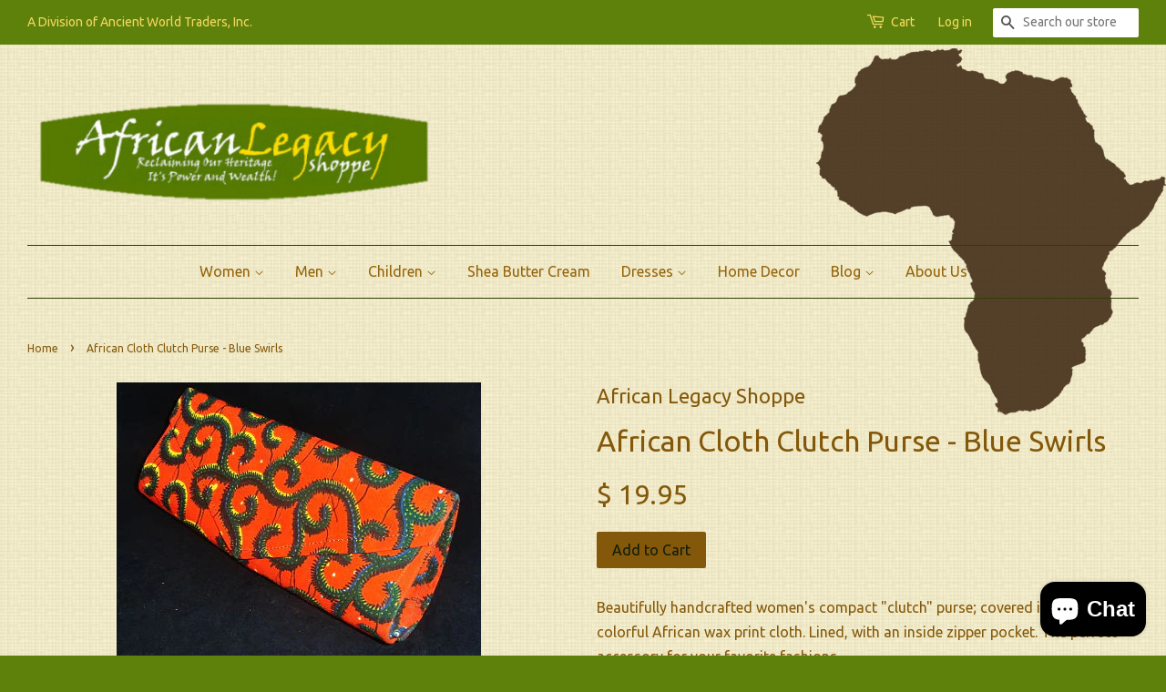

--- FILE ---
content_type: text/html; charset=utf-8
request_url: https://africanlegacyshoppe.com/products/african-clutch-purse
body_size: 16613
content:
<!doctype html>
<!--[if lt IE 7]><html class="no-js lt-ie9 lt-ie8 lt-ie7" lang="en"> <![endif]-->
<!--[if IE 7]><html class="no-js lt-ie9 lt-ie8" lang="en"> <![endif]-->
<!--[if IE 8]><html class="no-js lt-ie9" lang="en"> <![endif]-->
<!--[if IE 9 ]><html class="ie9 no-js"> <![endif]-->
<!--[if (gt IE 9)|!(IE)]><!--> <html class="no-js"> <!--<![endif]-->
<head>

  <!-- Basic page needs ================================================== -->
  <meta charset="utf-8">
  <meta http-equiv="X-UA-Compatible" content="IE=edge,chrome=1">
  <meta name="google-site-verification" content="qRc55-z5FZPThjMgjx9Z_CdvA4NuzfyC36GHeCgw7lY" />
  
  <link rel="shortcut icon" href="//africanlegacyshoppe.com/cdn/shop/t/2/assets/favicon.png?v=181409400207172977201441939364" type="image/png" />
  

  <!-- Title and description ================================================== -->
  <title>
  African Cloth Clutch Purse - Blue Swirls &ndash; African Legacy Shoppe
  </title>

  
  <meta name="description" content="Beautifully handcrafted women&#39;s compact &quot;clutch&quot; purse; covered in bright colorful African wax print cloth. Lined, with an inside zipper pocket. The perfect accessory for your favorite fashions.  Blue vines on red background; w/purple satin lining; brass magnetic clasp; inside zipper compartment; approx 10.5&quot; x 4&quot;">
  

  <!-- Product meta ================================================== -->
  

  <meta property="og:type" content="product">
  <meta property="og:title" content="African Cloth Clutch Purse - Blue Swirls">
  
  <meta property="og:image" content="http://africanlegacyshoppe.com/cdn/shop/products/CIMG2446_opt_grande.jpg?v=1445095484">
  <meta property="og:image:secure_url" content="https://africanlegacyshoppe.com/cdn/shop/products/CIMG2446_opt_grande.jpg?v=1445095484">
  
  <meta property="og:price:amount" content="19.95">
  <meta property="og:price:currency" content="USD">


  <meta property="og:description" content="Beautifully handcrafted women&#39;s compact &quot;clutch&quot; purse; covered in bright colorful African wax print cloth. Lined, with an inside zipper pocket. The perfect accessory for your favorite fashions.  Blue vines on red background; w/purple satin lining; brass magnetic clasp; inside zipper compartment; approx 10.5&quot; x 4&quot;">

  <meta property="og:url" content="https://africanlegacyshoppe.com/products/african-clutch-purse">
  <meta property="og:site_name" content="African Legacy Shoppe">

  

<meta name="twitter:card" content="summary">



  <meta name="twitter:title" content="African Cloth Clutch Purse - Blue Swirls">
  <meta name="twitter:description" content="Beautifully handcrafted women&#39;s compact &quot;clutch&quot; purse; covered in bright colorful African wax print cloth. Lined, with an inside zipper pocket. The perfect accessory for your favorite fashions. 
Blue vines on red background; w/purple satin lining; brass magnetic clasp; inside zipper compartment; approx 10.5&quot; x 4&quot;">
  <meta name="twitter:image" content="https://africanlegacyshoppe.com/cdn/shop/products/CIMG2446_opt_medium.jpg?v=1445095484">
  <meta name="twitter:image:width" content="240">
  <meta name="twitter:image:height" content="240">



  <!-- Helpers ================================================== -->
  <link rel="canonical" href="https://africanlegacyshoppe.com/products/african-clutch-purse">
  <meta name="viewport" content="width=device-width,initial-scale=1">
  <meta name="theme-color" content="#84580a">

  <!-- CSS ================================================== -->
  <link href="//africanlegacyshoppe.com/cdn/shop/t/2/assets/timber.scss.css?v=127226514140142550401703277072" rel="stylesheet" type="text/css" media="all" />
  <link href="//africanlegacyshoppe.com/cdn/shop/t/2/assets/theme.scss.css?v=73839490723322570461703277072" rel="stylesheet" type="text/css" media="all" />

  
  
  
  <link href="//fonts.googleapis.com/css?family=Ubuntu:400,700" rel="stylesheet" type="text/css" media="all" />


  



  <!-- Header hook for plugins ================================================== -->
  <script>window.performance && window.performance.mark && window.performance.mark('shopify.content_for_header.start');</script><meta name="google-site-verification" content="54PkZyBoL5NNAQRZ3V-WYKIgUHX3w1oajXawfCYkzqs">
<meta name="google-site-verification" content="dyf3n3BoYnNudjE88FW56R5JDqDdyLFTT-zMQyd_68A">
<meta name="google-site-verification" content="fj1KMQHJVVfcHbp3v-ZYEizmmMKerEN0NtIyYAt4bZk">
<meta id="shopify-digital-wallet" name="shopify-digital-wallet" content="/9626250/digital_wallets/dialog">
<meta name="shopify-checkout-api-token" content="1788de52066212aa28dc39ecb6102da3">
<meta id="in-context-paypal-metadata" data-shop-id="9626250" data-venmo-supported="false" data-environment="production" data-locale="en_US" data-paypal-v4="true" data-currency="USD">
<link rel="alternate" type="application/json+oembed" href="https://africanlegacyshoppe.com/products/african-clutch-purse.oembed">
<script async="async" src="/checkouts/internal/preloads.js?locale=en-US"></script>
<link rel="preconnect" href="https://shop.app" crossorigin="anonymous">
<script async="async" src="https://shop.app/checkouts/internal/preloads.js?locale=en-US&shop_id=9626250" crossorigin="anonymous"></script>
<script id="apple-pay-shop-capabilities" type="application/json">{"shopId":9626250,"countryCode":"US","currencyCode":"USD","merchantCapabilities":["supports3DS"],"merchantId":"gid:\/\/shopify\/Shop\/9626250","merchantName":"African Legacy Shoppe","requiredBillingContactFields":["postalAddress","email"],"requiredShippingContactFields":["postalAddress","email"],"shippingType":"shipping","supportedNetworks":["visa","masterCard","amex","discover","elo","jcb"],"total":{"type":"pending","label":"African Legacy Shoppe","amount":"1.00"},"shopifyPaymentsEnabled":true,"supportsSubscriptions":true}</script>
<script id="shopify-features" type="application/json">{"accessToken":"1788de52066212aa28dc39ecb6102da3","betas":["rich-media-storefront-analytics"],"domain":"africanlegacyshoppe.com","predictiveSearch":true,"shopId":9626250,"locale":"en"}</script>
<script>var Shopify = Shopify || {};
Shopify.shop = "african-legacy-shoppe.myshopify.com";
Shopify.locale = "en";
Shopify.currency = {"active":"USD","rate":"1.0"};
Shopify.country = "US";
Shopify.theme = {"name":"Minimal","id":59314179,"schema_name":null,"schema_version":null,"theme_store_id":380,"role":"main"};
Shopify.theme.handle = "null";
Shopify.theme.style = {"id":null,"handle":null};
Shopify.cdnHost = "africanlegacyshoppe.com/cdn";
Shopify.routes = Shopify.routes || {};
Shopify.routes.root = "/";</script>
<script type="module">!function(o){(o.Shopify=o.Shopify||{}).modules=!0}(window);</script>
<script>!function(o){function n(){var o=[];function n(){o.push(Array.prototype.slice.apply(arguments))}return n.q=o,n}var t=o.Shopify=o.Shopify||{};t.loadFeatures=n(),t.autoloadFeatures=n()}(window);</script>
<script>
  window.ShopifyPay = window.ShopifyPay || {};
  window.ShopifyPay.apiHost = "shop.app\/pay";
  window.ShopifyPay.redirectState = null;
</script>
<script id="shop-js-analytics" type="application/json">{"pageType":"product"}</script>
<script defer="defer" async type="module" src="//africanlegacyshoppe.com/cdn/shopifycloud/shop-js/modules/v2/client.init-shop-cart-sync_Bc8-qrdt.en.esm.js"></script>
<script defer="defer" async type="module" src="//africanlegacyshoppe.com/cdn/shopifycloud/shop-js/modules/v2/chunk.common_CmNk3qlo.esm.js"></script>
<script type="module">
  await import("//africanlegacyshoppe.com/cdn/shopifycloud/shop-js/modules/v2/client.init-shop-cart-sync_Bc8-qrdt.en.esm.js");
await import("//africanlegacyshoppe.com/cdn/shopifycloud/shop-js/modules/v2/chunk.common_CmNk3qlo.esm.js");

  window.Shopify.SignInWithShop?.initShopCartSync?.({"fedCMEnabled":true,"windoidEnabled":true});

</script>
<script>
  window.Shopify = window.Shopify || {};
  if (!window.Shopify.featureAssets) window.Shopify.featureAssets = {};
  window.Shopify.featureAssets['shop-js'] = {"shop-cart-sync":["modules/v2/client.shop-cart-sync_DOpY4EW0.en.esm.js","modules/v2/chunk.common_CmNk3qlo.esm.js"],"init-fed-cm":["modules/v2/client.init-fed-cm_D2vsy40D.en.esm.js","modules/v2/chunk.common_CmNk3qlo.esm.js"],"shop-button":["modules/v2/client.shop-button_CI-s0xGZ.en.esm.js","modules/v2/chunk.common_CmNk3qlo.esm.js"],"shop-toast-manager":["modules/v2/client.shop-toast-manager_Cx0C6may.en.esm.js","modules/v2/chunk.common_CmNk3qlo.esm.js"],"init-windoid":["modules/v2/client.init-windoid_CXNAd0Cm.en.esm.js","modules/v2/chunk.common_CmNk3qlo.esm.js"],"init-shop-email-lookup-coordinator":["modules/v2/client.init-shop-email-lookup-coordinator_B9mmbKi4.en.esm.js","modules/v2/chunk.common_CmNk3qlo.esm.js"],"shop-cash-offers":["modules/v2/client.shop-cash-offers_CL9Nay2h.en.esm.js","modules/v2/chunk.common_CmNk3qlo.esm.js","modules/v2/chunk.modal_CvhjeixQ.esm.js"],"avatar":["modules/v2/client.avatar_BTnouDA3.en.esm.js"],"init-shop-cart-sync":["modules/v2/client.init-shop-cart-sync_Bc8-qrdt.en.esm.js","modules/v2/chunk.common_CmNk3qlo.esm.js"],"init-customer-accounts-sign-up":["modules/v2/client.init-customer-accounts-sign-up_C7zhr03q.en.esm.js","modules/v2/client.shop-login-button_BbMx65lK.en.esm.js","modules/v2/chunk.common_CmNk3qlo.esm.js","modules/v2/chunk.modal_CvhjeixQ.esm.js"],"pay-button":["modules/v2/client.pay-button_Bhm3077V.en.esm.js","modules/v2/chunk.common_CmNk3qlo.esm.js"],"init-shop-for-new-customer-accounts":["modules/v2/client.init-shop-for-new-customer-accounts_rLbLSDTe.en.esm.js","modules/v2/client.shop-login-button_BbMx65lK.en.esm.js","modules/v2/chunk.common_CmNk3qlo.esm.js","modules/v2/chunk.modal_CvhjeixQ.esm.js"],"init-customer-accounts":["modules/v2/client.init-customer-accounts_DkVf8Jdu.en.esm.js","modules/v2/client.shop-login-button_BbMx65lK.en.esm.js","modules/v2/chunk.common_CmNk3qlo.esm.js","modules/v2/chunk.modal_CvhjeixQ.esm.js"],"shop-login-button":["modules/v2/client.shop-login-button_BbMx65lK.en.esm.js","modules/v2/chunk.common_CmNk3qlo.esm.js","modules/v2/chunk.modal_CvhjeixQ.esm.js"],"shop-follow-button":["modules/v2/client.shop-follow-button_B-omSWeu.en.esm.js","modules/v2/chunk.common_CmNk3qlo.esm.js","modules/v2/chunk.modal_CvhjeixQ.esm.js"],"lead-capture":["modules/v2/client.lead-capture_DZQFWrYz.en.esm.js","modules/v2/chunk.common_CmNk3qlo.esm.js","modules/v2/chunk.modal_CvhjeixQ.esm.js"],"checkout-modal":["modules/v2/client.checkout-modal_Fp9GouFF.en.esm.js","modules/v2/chunk.common_CmNk3qlo.esm.js","modules/v2/chunk.modal_CvhjeixQ.esm.js"],"shop-login":["modules/v2/client.shop-login_B9KWmZaW.en.esm.js","modules/v2/chunk.common_CmNk3qlo.esm.js","modules/v2/chunk.modal_CvhjeixQ.esm.js"],"payment-terms":["modules/v2/client.payment-terms_Bl_bs7GP.en.esm.js","modules/v2/chunk.common_CmNk3qlo.esm.js","modules/v2/chunk.modal_CvhjeixQ.esm.js"]};
</script>
<script>(function() {
  var isLoaded = false;
  function asyncLoad() {
    if (isLoaded) return;
    isLoaded = true;
    var urls = ["https:\/\/chimpstatic.com\/mcjs-connected\/js\/users\/d941dacd7981789a34c302877\/e2d600f6c767ea2deab65ff3e.js?shop=african-legacy-shoppe.myshopify.com","https:\/\/d2z0bn1jv8xwtk.cloudfront.net\/async\/preload\/839215ea67e6df3196441bf821d2f754.js?shop=african-legacy-shoppe.myshopify.com","https:\/\/chimpstatic.com\/mcjs-connected\/js\/users\/d941dacd7981789a34c302877\/7f74825b7e0b88402bc9b4c86.js?shop=african-legacy-shoppe.myshopify.com"];
    for (var i = 0; i < urls.length; i++) {
      var s = document.createElement('script');
      s.type = 'text/javascript';
      s.async = true;
      s.src = urls[i];
      var x = document.getElementsByTagName('script')[0];
      x.parentNode.insertBefore(s, x);
    }
  };
  if(window.attachEvent) {
    window.attachEvent('onload', asyncLoad);
  } else {
    window.addEventListener('load', asyncLoad, false);
  }
})();</script>
<script id="__st">var __st={"a":9626250,"offset":-18000,"reqid":"053e60c1-d32f-44b8-a21f-f358fb5d4ca1-1762386572","pageurl":"africanlegacyshoppe.com\/products\/african-clutch-purse","u":"408248e8a124","p":"product","rtyp":"product","rid":2550375555};</script>
<script>window.ShopifyPaypalV4VisibilityTracking = true;</script>
<script id="captcha-bootstrap">!function(){'use strict';const t='contact',e='account',n='new_comment',o=[[t,t],['blogs',n],['comments',n],[t,'customer']],c=[[e,'customer_login'],[e,'guest_login'],[e,'recover_customer_password'],[e,'create_customer']],r=t=>t.map((([t,e])=>`form[action*='/${t}']:not([data-nocaptcha='true']) input[name='form_type'][value='${e}']`)).join(','),a=t=>()=>t?[...document.querySelectorAll(t)].map((t=>t.form)):[];function s(){const t=[...o],e=r(t);return a(e)}const i='password',u='form_key',d=['recaptcha-v3-token','g-recaptcha-response','h-captcha-response',i],f=()=>{try{return window.sessionStorage}catch{return}},m='__shopify_v',_=t=>t.elements[u];function p(t,e,n=!1){try{const o=window.sessionStorage,c=JSON.parse(o.getItem(e)),{data:r}=function(t){const{data:e,action:n}=t;return t[m]||n?{data:e,action:n}:{data:t,action:n}}(c);for(const[e,n]of Object.entries(r))t.elements[e]&&(t.elements[e].value=n);n&&o.removeItem(e)}catch(o){console.error('form repopulation failed',{error:o})}}const l='form_type',E='cptcha';function T(t){t.dataset[E]=!0}const w=window,h=w.document,L='Shopify',v='ce_forms',y='captcha';let A=!1;((t,e)=>{const n=(g='f06e6c50-85a8-45c8-87d0-21a2b65856fe',I='https://cdn.shopify.com/shopifycloud/storefront-forms-hcaptcha/ce_storefront_forms_captcha_hcaptcha.v1.5.2.iife.js',D={infoText:'Protected by hCaptcha',privacyText:'Privacy',termsText:'Terms'},(t,e,n)=>{const o=w[L][v],c=o.bindForm;if(c)return c(t,g,e,D).then(n);var r;o.q.push([[t,g,e,D],n]),r=I,A||(h.body.append(Object.assign(h.createElement('script'),{id:'captcha-provider',async:!0,src:r})),A=!0)});var g,I,D;w[L]=w[L]||{},w[L][v]=w[L][v]||{},w[L][v].q=[],w[L][y]=w[L][y]||{},w[L][y].protect=function(t,e){n(t,void 0,e),T(t)},Object.freeze(w[L][y]),function(t,e,n,w,h,L){const[v,y,A,g]=function(t,e,n){const i=e?o:[],u=t?c:[],d=[...i,...u],f=r(d),m=r(i),_=r(d.filter((([t,e])=>n.includes(e))));return[a(f),a(m),a(_),s()]}(w,h,L),I=t=>{const e=t.target;return e instanceof HTMLFormElement?e:e&&e.form},D=t=>v().includes(t);t.addEventListener('submit',(t=>{const e=I(t);if(!e)return;const n=D(e)&&!e.dataset.hcaptchaBound&&!e.dataset.recaptchaBound,o=_(e),c=g().includes(e)&&(!o||!o.value);(n||c)&&t.preventDefault(),c&&!n&&(function(t){try{if(!f())return;!function(t){const e=f();if(!e)return;const n=_(t);if(!n)return;const o=n.value;o&&e.removeItem(o)}(t);const e=Array.from(Array(32),(()=>Math.random().toString(36)[2])).join('');!function(t,e){_(t)||t.append(Object.assign(document.createElement('input'),{type:'hidden',name:u})),t.elements[u].value=e}(t,e),function(t,e){const n=f();if(!n)return;const o=[...t.querySelectorAll(`input[type='${i}']`)].map((({name:t})=>t)),c=[...d,...o],r={};for(const[a,s]of new FormData(t).entries())c.includes(a)||(r[a]=s);n.setItem(e,JSON.stringify({[m]:1,action:t.action,data:r}))}(t,e)}catch(e){console.error('failed to persist form',e)}}(e),e.submit())}));const S=(t,e)=>{t&&!t.dataset[E]&&(n(t,e.some((e=>e===t))),T(t))};for(const o of['focusin','change'])t.addEventListener(o,(t=>{const e=I(t);D(e)&&S(e,y())}));const B=e.get('form_key'),M=e.get(l),P=B&&M;t.addEventListener('DOMContentLoaded',(()=>{const t=y();if(P)for(const e of t)e.elements[l].value===M&&p(e,B);[...new Set([...A(),...v().filter((t=>'true'===t.dataset.shopifyCaptcha))])].forEach((e=>S(e,t)))}))}(h,new URLSearchParams(w.location.search),n,t,e,['guest_login'])})(!0,!0)}();</script>
<script integrity="sha256-52AcMU7V7pcBOXWImdc/TAGTFKeNjmkeM1Pvks/DTgc=" data-source-attribution="shopify.loadfeatures" defer="defer" src="//africanlegacyshoppe.com/cdn/shopifycloud/storefront/assets/storefront/load_feature-81c60534.js" crossorigin="anonymous"></script>
<script crossorigin="anonymous" defer="defer" src="//africanlegacyshoppe.com/cdn/shopifycloud/storefront/assets/shopify_pay/storefront-65b4c6d7.js?v=20250812"></script>
<script data-source-attribution="shopify.dynamic_checkout.dynamic.init">var Shopify=Shopify||{};Shopify.PaymentButton=Shopify.PaymentButton||{isStorefrontPortableWallets:!0,init:function(){window.Shopify.PaymentButton.init=function(){};var t=document.createElement("script");t.src="https://africanlegacyshoppe.com/cdn/shopifycloud/portable-wallets/latest/portable-wallets.en.js",t.type="module",document.head.appendChild(t)}};
</script>
<script data-source-attribution="shopify.dynamic_checkout.buyer_consent">
  function portableWalletsHideBuyerConsent(e){var t=document.getElementById("shopify-buyer-consent"),n=document.getElementById("shopify-subscription-policy-button");t&&n&&(t.classList.add("hidden"),t.setAttribute("aria-hidden","true"),n.removeEventListener("click",e))}function portableWalletsShowBuyerConsent(e){var t=document.getElementById("shopify-buyer-consent"),n=document.getElementById("shopify-subscription-policy-button");t&&n&&(t.classList.remove("hidden"),t.removeAttribute("aria-hidden"),n.addEventListener("click",e))}window.Shopify?.PaymentButton&&(window.Shopify.PaymentButton.hideBuyerConsent=portableWalletsHideBuyerConsent,window.Shopify.PaymentButton.showBuyerConsent=portableWalletsShowBuyerConsent);
</script>
<script data-source-attribution="shopify.dynamic_checkout.cart.bootstrap">document.addEventListener("DOMContentLoaded",(function(){function t(){return document.querySelector("shopify-accelerated-checkout-cart, shopify-accelerated-checkout")}if(t())Shopify.PaymentButton.init();else{new MutationObserver((function(e,n){t()&&(Shopify.PaymentButton.init(),n.disconnect())})).observe(document.body,{childList:!0,subtree:!0})}}));
</script>
<link id="shopify-accelerated-checkout-styles" rel="stylesheet" media="screen" href="https://africanlegacyshoppe.com/cdn/shopifycloud/portable-wallets/latest/accelerated-checkout-backwards-compat.css" crossorigin="anonymous">
<style id="shopify-accelerated-checkout-cart">
        #shopify-buyer-consent {
  margin-top: 1em;
  display: inline-block;
  width: 100%;
}

#shopify-buyer-consent.hidden {
  display: none;
}

#shopify-subscription-policy-button {
  background: none;
  border: none;
  padding: 0;
  text-decoration: underline;
  font-size: inherit;
  cursor: pointer;
}

#shopify-subscription-policy-button::before {
  box-shadow: none;
}

      </style>

<script>window.performance && window.performance.mark && window.performance.mark('shopify.content_for_header.end');</script>

  

<!--[if lt IE 9]>
<script src="//cdnjs.cloudflare.com/ajax/libs/html5shiv/3.7.2/html5shiv.min.js" type="text/javascript"></script>
<script src="//africanlegacyshoppe.com/cdn/shop/t/2/assets/respond.min.js?v=52248677837542619231441020243" type="text/javascript"></script>
<link href="//africanlegacyshoppe.com/cdn/shop/t/2/assets/respond-proxy.html" id="respond-proxy" rel="respond-proxy" />
<link href="//africanlegacyshoppe.com/search?q=da318552ad74227f9123c64d95c88a39" id="respond-redirect" rel="respond-redirect" />
<script src="//africanlegacyshoppe.com/search?q=da318552ad74227f9123c64d95c88a39" type="text/javascript"></script>
<![endif]-->



  <script src="//ajax.googleapis.com/ajax/libs/jquery/1.11.0/jquery.min.js" type="text/javascript"></script>
  <script src="//africanlegacyshoppe.com/cdn/shop/t/2/assets/modernizr.min.js?v=26620055551102246001441020242" type="text/javascript"></script>

  
  
     <meta name="google-site-verification" content="54PkZyBoL5NNAQRZ3V-WYKIgUHX3w1oajXawfCYkzqs" /> 
     <meta name="facebook-domain-verification" content="cnbsauzg5nfdxm1egofpdh5neq6nxf" /> 
<!-- BEGIN app block: shopify://apps/1click-popups/blocks/main/233742b9-16cb-4f75-9de7-3fe92c29fdff --><script>
  var OneClickPopup = OneClickPopup || {}
  
</script>
<script src="https://cdn.shopify.com/extensions/0199a3d0-26f5-7536-a1c9-c4fbbf9621e4/popup-app-40/assets/main.js" async></script>


<!-- END app block --><script src="https://cdn.shopify.com/extensions/7bc9bb47-adfa-4267-963e-cadee5096caf/inbox-1252/assets/inbox-chat-loader.js" type="text/javascript" defer="defer"></script>
<link href="https://monorail-edge.shopifysvc.com" rel="dns-prefetch">
<script>(function(){if ("sendBeacon" in navigator && "performance" in window) {try {var session_token_from_headers = performance.getEntriesByType('navigation')[0].serverTiming.find(x => x.name == '_s').description;} catch {var session_token_from_headers = undefined;}var session_cookie_matches = document.cookie.match(/_shopify_s=([^;]*)/);var session_token_from_cookie = session_cookie_matches && session_cookie_matches.length === 2 ? session_cookie_matches[1] : "";var session_token = session_token_from_headers || session_token_from_cookie || "";function handle_abandonment_event(e) {var entries = performance.getEntries().filter(function(entry) {return /monorail-edge.shopifysvc.com/.test(entry.name);});if (!window.abandonment_tracked && entries.length === 0) {window.abandonment_tracked = true;var currentMs = Date.now();var navigation_start = performance.timing.navigationStart;var payload = {shop_id: 9626250,url: window.location.href,navigation_start,duration: currentMs - navigation_start,session_token,page_type: "product"};window.navigator.sendBeacon("https://monorail-edge.shopifysvc.com/v1/produce", JSON.stringify({schema_id: "online_store_buyer_site_abandonment/1.1",payload: payload,metadata: {event_created_at_ms: currentMs,event_sent_at_ms: currentMs}}));}}window.addEventListener('pagehide', handle_abandonment_event);}}());</script>
<script id="web-pixels-manager-setup">(function e(e,d,r,n,o){if(void 0===o&&(o={}),!Boolean(null===(a=null===(i=window.Shopify)||void 0===i?void 0:i.analytics)||void 0===a?void 0:a.replayQueue)){var i,a;window.Shopify=window.Shopify||{};var t=window.Shopify;t.analytics=t.analytics||{};var s=t.analytics;s.replayQueue=[],s.publish=function(e,d,r){return s.replayQueue.push([e,d,r]),!0};try{self.performance.mark("wpm:start")}catch(e){}var l=function(){var e={modern:/Edge?\/(1{2}[4-9]|1[2-9]\d|[2-9]\d{2}|\d{4,})\.\d+(\.\d+|)|Firefox\/(1{2}[4-9]|1[2-9]\d|[2-9]\d{2}|\d{4,})\.\d+(\.\d+|)|Chrom(ium|e)\/(9{2}|\d{3,})\.\d+(\.\d+|)|(Maci|X1{2}).+ Version\/(15\.\d+|(1[6-9]|[2-9]\d|\d{3,})\.\d+)([,.]\d+|)( \(\w+\)|)( Mobile\/\w+|) Safari\/|Chrome.+OPR\/(9{2}|\d{3,})\.\d+\.\d+|(CPU[ +]OS|iPhone[ +]OS|CPU[ +]iPhone|CPU IPhone OS|CPU iPad OS)[ +]+(15[._]\d+|(1[6-9]|[2-9]\d|\d{3,})[._]\d+)([._]\d+|)|Android:?[ /-](13[3-9]|1[4-9]\d|[2-9]\d{2}|\d{4,})(\.\d+|)(\.\d+|)|Android.+Firefox\/(13[5-9]|1[4-9]\d|[2-9]\d{2}|\d{4,})\.\d+(\.\d+|)|Android.+Chrom(ium|e)\/(13[3-9]|1[4-9]\d|[2-9]\d{2}|\d{4,})\.\d+(\.\d+|)|SamsungBrowser\/([2-9]\d|\d{3,})\.\d+/,legacy:/Edge?\/(1[6-9]|[2-9]\d|\d{3,})\.\d+(\.\d+|)|Firefox\/(5[4-9]|[6-9]\d|\d{3,})\.\d+(\.\d+|)|Chrom(ium|e)\/(5[1-9]|[6-9]\d|\d{3,})\.\d+(\.\d+|)([\d.]+$|.*Safari\/(?![\d.]+ Edge\/[\d.]+$))|(Maci|X1{2}).+ Version\/(10\.\d+|(1[1-9]|[2-9]\d|\d{3,})\.\d+)([,.]\d+|)( \(\w+\)|)( Mobile\/\w+|) Safari\/|Chrome.+OPR\/(3[89]|[4-9]\d|\d{3,})\.\d+\.\d+|(CPU[ +]OS|iPhone[ +]OS|CPU[ +]iPhone|CPU IPhone OS|CPU iPad OS)[ +]+(10[._]\d+|(1[1-9]|[2-9]\d|\d{3,})[._]\d+)([._]\d+|)|Android:?[ /-](13[3-9]|1[4-9]\d|[2-9]\d{2}|\d{4,})(\.\d+|)(\.\d+|)|Mobile Safari.+OPR\/([89]\d|\d{3,})\.\d+\.\d+|Android.+Firefox\/(13[5-9]|1[4-9]\d|[2-9]\d{2}|\d{4,})\.\d+(\.\d+|)|Android.+Chrom(ium|e)\/(13[3-9]|1[4-9]\d|[2-9]\d{2}|\d{4,})\.\d+(\.\d+|)|Android.+(UC? ?Browser|UCWEB|U3)[ /]?(15\.([5-9]|\d{2,})|(1[6-9]|[2-9]\d|\d{3,})\.\d+)\.\d+|SamsungBrowser\/(5\.\d+|([6-9]|\d{2,})\.\d+)|Android.+MQ{2}Browser\/(14(\.(9|\d{2,})|)|(1[5-9]|[2-9]\d|\d{3,})(\.\d+|))(\.\d+|)|K[Aa][Ii]OS\/(3\.\d+|([4-9]|\d{2,})\.\d+)(\.\d+|)/},d=e.modern,r=e.legacy,n=navigator.userAgent;return n.match(d)?"modern":n.match(r)?"legacy":"unknown"}(),u="modern"===l?"modern":"legacy",c=(null!=n?n:{modern:"",legacy:""})[u],f=function(e){return[e.baseUrl,"/wpm","/b",e.hashVersion,"modern"===e.buildTarget?"m":"l",".js"].join("")}({baseUrl:d,hashVersion:r,buildTarget:u}),m=function(e){var d=e.version,r=e.bundleTarget,n=e.surface,o=e.pageUrl,i=e.monorailEndpoint;return{emit:function(e){var a=e.status,t=e.errorMsg,s=(new Date).getTime(),l=JSON.stringify({metadata:{event_sent_at_ms:s},events:[{schema_id:"web_pixels_manager_load/3.1",payload:{version:d,bundle_target:r,page_url:o,status:a,surface:n,error_msg:t},metadata:{event_created_at_ms:s}}]});if(!i)return console&&console.warn&&console.warn("[Web Pixels Manager] No Monorail endpoint provided, skipping logging."),!1;try{return self.navigator.sendBeacon.bind(self.navigator)(i,l)}catch(e){}var u=new XMLHttpRequest;try{return u.open("POST",i,!0),u.setRequestHeader("Content-Type","text/plain"),u.send(l),!0}catch(e){return console&&console.warn&&console.warn("[Web Pixels Manager] Got an unhandled error while logging to Monorail."),!1}}}}({version:r,bundleTarget:l,surface:e.surface,pageUrl:self.location.href,monorailEndpoint:e.monorailEndpoint});try{o.browserTarget=l,function(e){var d=e.src,r=e.async,n=void 0===r||r,o=e.onload,i=e.onerror,a=e.sri,t=e.scriptDataAttributes,s=void 0===t?{}:t,l=document.createElement("script"),u=document.querySelector("head"),c=document.querySelector("body");if(l.async=n,l.src=d,a&&(l.integrity=a,l.crossOrigin="anonymous"),s)for(var f in s)if(Object.prototype.hasOwnProperty.call(s,f))try{l.dataset[f]=s[f]}catch(e){}if(o&&l.addEventListener("load",o),i&&l.addEventListener("error",i),u)u.appendChild(l);else{if(!c)throw new Error("Did not find a head or body element to append the script");c.appendChild(l)}}({src:f,async:!0,onload:function(){if(!function(){var e,d;return Boolean(null===(d=null===(e=window.Shopify)||void 0===e?void 0:e.analytics)||void 0===d?void 0:d.initialized)}()){var d=window.webPixelsManager.init(e)||void 0;if(d){var r=window.Shopify.analytics;r.replayQueue.forEach((function(e){var r=e[0],n=e[1],o=e[2];d.publishCustomEvent(r,n,o)})),r.replayQueue=[],r.publish=d.publishCustomEvent,r.visitor=d.visitor,r.initialized=!0}}},onerror:function(){return m.emit({status:"failed",errorMsg:"".concat(f," has failed to load")})},sri:function(e){var d=/^sha384-[A-Za-z0-9+/=]+$/;return"string"==typeof e&&d.test(e)}(c)?c:"",scriptDataAttributes:o}),m.emit({status:"loading"})}catch(e){m.emit({status:"failed",errorMsg:(null==e?void 0:e.message)||"Unknown error"})}}})({shopId: 9626250,storefrontBaseUrl: "https://africanlegacyshoppe.com",extensionsBaseUrl: "https://extensions.shopifycdn.com/cdn/shopifycloud/web-pixels-manager",monorailEndpoint: "https://monorail-edge.shopifysvc.com/unstable/produce_batch",surface: "storefront-renderer",enabledBetaFlags: ["2dca8a86"],webPixelsConfigList: [{"id":"786104630","configuration":"{\"config\":\"{\\\"pixel_id\\\":\\\"AW-10845099908\\\",\\\"target_country\\\":\\\"US\\\",\\\"gtag_events\\\":[{\\\"type\\\":\\\"search\\\",\\\"action_label\\\":\\\"AW-10845099908\\\/cRC_CJ_Cq5QDEISvrLMo\\\"},{\\\"type\\\":\\\"begin_checkout\\\",\\\"action_label\\\":\\\"AW-10845099908\\\/SpPdCNnAq5QDEISvrLMo\\\"},{\\\"type\\\":\\\"view_item\\\",\\\"action_label\\\":[\\\"AW-10845099908\\\/FY7iCNPAq5QDEISvrLMo\\\",\\\"MC-J6CN6FKLMK\\\"]},{\\\"type\\\":\\\"purchase\\\",\\\"action_label\\\":[\\\"AW-10845099908\\\/_jDSCNDAq5QDEISvrLMo\\\",\\\"MC-J6CN6FKLMK\\\"]},{\\\"type\\\":\\\"page_view\\\",\\\"action_label\\\":[\\\"AW-10845099908\\\/eBY2CM3Aq5QDEISvrLMo\\\",\\\"MC-J6CN6FKLMK\\\"]},{\\\"type\\\":\\\"add_payment_info\\\",\\\"action_label\\\":\\\"AW-10845099908\\\/AzrRCKLCq5QDEISvrLMo\\\"},{\\\"type\\\":\\\"add_to_cart\\\",\\\"action_label\\\":\\\"AW-10845099908\\\/oPILCNbAq5QDEISvrLMo\\\"}],\\\"enable_monitoring_mode\\\":false}\"}","eventPayloadVersion":"v1","runtimeContext":"OPEN","scriptVersion":"b2a88bafab3e21179ed38636efcd8a93","type":"APP","apiClientId":1780363,"privacyPurposes":[],"dataSharingAdjustments":{"protectedCustomerApprovalScopes":["read_customer_address","read_customer_email","read_customer_name","read_customer_personal_data","read_customer_phone"]}},{"id":"271974710","configuration":"{\"pixel_id\":\"2528109543899372\",\"pixel_type\":\"facebook_pixel\",\"metaapp_system_user_token\":\"-\"}","eventPayloadVersion":"v1","runtimeContext":"OPEN","scriptVersion":"ca16bc87fe92b6042fbaa3acc2fbdaa6","type":"APP","apiClientId":2329312,"privacyPurposes":["ANALYTICS","MARKETING","SALE_OF_DATA"],"dataSharingAdjustments":{"protectedCustomerApprovalScopes":["read_customer_address","read_customer_email","read_customer_name","read_customer_personal_data","read_customer_phone"]}},{"id":"178127158","configuration":"{\"tagID\":\"2612639571264\"}","eventPayloadVersion":"v1","runtimeContext":"STRICT","scriptVersion":"18031546ee651571ed29edbe71a3550b","type":"APP","apiClientId":3009811,"privacyPurposes":["ANALYTICS","MARKETING","SALE_OF_DATA"],"dataSharingAdjustments":{"protectedCustomerApprovalScopes":["read_customer_address","read_customer_email","read_customer_name","read_customer_personal_data","read_customer_phone"]}},{"id":"135528758","eventPayloadVersion":"v1","runtimeContext":"LAX","scriptVersion":"1","type":"CUSTOM","privacyPurposes":["MARKETING"],"name":"Meta pixel (migrated)"},{"id":"150864182","eventPayloadVersion":"v1","runtimeContext":"LAX","scriptVersion":"1","type":"CUSTOM","privacyPurposes":["ANALYTICS"],"name":"Google Analytics tag (migrated)"},{"id":"shopify-app-pixel","configuration":"{}","eventPayloadVersion":"v1","runtimeContext":"STRICT","scriptVersion":"0450","apiClientId":"shopify-pixel","type":"APP","privacyPurposes":["ANALYTICS","MARKETING"]},{"id":"shopify-custom-pixel","eventPayloadVersion":"v1","runtimeContext":"LAX","scriptVersion":"0450","apiClientId":"shopify-pixel","type":"CUSTOM","privacyPurposes":["ANALYTICS","MARKETING"]}],isMerchantRequest: false,initData: {"shop":{"name":"African Legacy Shoppe","paymentSettings":{"currencyCode":"USD"},"myshopifyDomain":"african-legacy-shoppe.myshopify.com","countryCode":"US","storefrontUrl":"https:\/\/africanlegacyshoppe.com"},"customer":null,"cart":null,"checkout":null,"productVariants":[{"price":{"amount":19.95,"currencyCode":"USD"},"product":{"title":"African Cloth Clutch Purse - Blue Swirls","vendor":"African Legacy Shoppe","id":"2550375555","untranslatedTitle":"African Cloth Clutch Purse - Blue Swirls","url":"\/products\/african-clutch-purse","type":"Purse"},"id":"7438168259","image":{"src":"\/\/africanlegacyshoppe.com\/cdn\/shop\/products\/CIMG2446_opt.jpg?v=1445095484"},"sku":"CLPRS03","title":"Default Title","untranslatedTitle":"Default Title"}],"purchasingCompany":null},},"https://africanlegacyshoppe.com/cdn","5303c62bw494ab25dp0d72f2dcm48e21f5a",{"modern":"","legacy":""},{"shopId":"9626250","storefrontBaseUrl":"https:\/\/africanlegacyshoppe.com","extensionBaseUrl":"https:\/\/extensions.shopifycdn.com\/cdn\/shopifycloud\/web-pixels-manager","surface":"storefront-renderer","enabledBetaFlags":"[\"2dca8a86\"]","isMerchantRequest":"false","hashVersion":"5303c62bw494ab25dp0d72f2dcm48e21f5a","publish":"custom","events":"[[\"page_viewed\",{}],[\"product_viewed\",{\"productVariant\":{\"price\":{\"amount\":19.95,\"currencyCode\":\"USD\"},\"product\":{\"title\":\"African Cloth Clutch Purse - Blue Swirls\",\"vendor\":\"African Legacy Shoppe\",\"id\":\"2550375555\",\"untranslatedTitle\":\"African Cloth Clutch Purse - Blue Swirls\",\"url\":\"\/products\/african-clutch-purse\",\"type\":\"Purse\"},\"id\":\"7438168259\",\"image\":{\"src\":\"\/\/africanlegacyshoppe.com\/cdn\/shop\/products\/CIMG2446_opt.jpg?v=1445095484\"},\"sku\":\"CLPRS03\",\"title\":\"Default Title\",\"untranslatedTitle\":\"Default Title\"}}]]"});</script><script>
  window.ShopifyAnalytics = window.ShopifyAnalytics || {};
  window.ShopifyAnalytics.meta = window.ShopifyAnalytics.meta || {};
  window.ShopifyAnalytics.meta.currency = 'USD';
  var meta = {"product":{"id":2550375555,"gid":"gid:\/\/shopify\/Product\/2550375555","vendor":"African Legacy Shoppe","type":"Purse","variants":[{"id":7438168259,"price":1995,"name":"African Cloth Clutch Purse - Blue Swirls","public_title":null,"sku":"CLPRS03"}],"remote":false},"page":{"pageType":"product","resourceType":"product","resourceId":2550375555}};
  for (var attr in meta) {
    window.ShopifyAnalytics.meta[attr] = meta[attr];
  }
</script>
<script class="analytics">
  (function () {
    var customDocumentWrite = function(content) {
      var jquery = null;

      if (window.jQuery) {
        jquery = window.jQuery;
      } else if (window.Checkout && window.Checkout.$) {
        jquery = window.Checkout.$;
      }

      if (jquery) {
        jquery('body').append(content);
      }
    };

    var hasLoggedConversion = function(token) {
      if (token) {
        return document.cookie.indexOf('loggedConversion=' + token) !== -1;
      }
      return false;
    }

    var setCookieIfConversion = function(token) {
      if (token) {
        var twoMonthsFromNow = new Date(Date.now());
        twoMonthsFromNow.setMonth(twoMonthsFromNow.getMonth() + 2);

        document.cookie = 'loggedConversion=' + token + '; expires=' + twoMonthsFromNow;
      }
    }

    var trekkie = window.ShopifyAnalytics.lib = window.trekkie = window.trekkie || [];
    if (trekkie.integrations) {
      return;
    }
    trekkie.methods = [
      'identify',
      'page',
      'ready',
      'track',
      'trackForm',
      'trackLink'
    ];
    trekkie.factory = function(method) {
      return function() {
        var args = Array.prototype.slice.call(arguments);
        args.unshift(method);
        trekkie.push(args);
        return trekkie;
      };
    };
    for (var i = 0; i < trekkie.methods.length; i++) {
      var key = trekkie.methods[i];
      trekkie[key] = trekkie.factory(key);
    }
    trekkie.load = function(config) {
      trekkie.config = config || {};
      trekkie.config.initialDocumentCookie = document.cookie;
      var first = document.getElementsByTagName('script')[0];
      var script = document.createElement('script');
      script.type = 'text/javascript';
      script.onerror = function(e) {
        var scriptFallback = document.createElement('script');
        scriptFallback.type = 'text/javascript';
        scriptFallback.onerror = function(error) {
                var Monorail = {
      produce: function produce(monorailDomain, schemaId, payload) {
        var currentMs = new Date().getTime();
        var event = {
          schema_id: schemaId,
          payload: payload,
          metadata: {
            event_created_at_ms: currentMs,
            event_sent_at_ms: currentMs
          }
        };
        return Monorail.sendRequest("https://" + monorailDomain + "/v1/produce", JSON.stringify(event));
      },
      sendRequest: function sendRequest(endpointUrl, payload) {
        // Try the sendBeacon API
        if (window && window.navigator && typeof window.navigator.sendBeacon === 'function' && typeof window.Blob === 'function' && !Monorail.isIos12()) {
          var blobData = new window.Blob([payload], {
            type: 'text/plain'
          });

          if (window.navigator.sendBeacon(endpointUrl, blobData)) {
            return true;
          } // sendBeacon was not successful

        } // XHR beacon

        var xhr = new XMLHttpRequest();

        try {
          xhr.open('POST', endpointUrl);
          xhr.setRequestHeader('Content-Type', 'text/plain');
          xhr.send(payload);
        } catch (e) {
          console.log(e);
        }

        return false;
      },
      isIos12: function isIos12() {
        return window.navigator.userAgent.lastIndexOf('iPhone; CPU iPhone OS 12_') !== -1 || window.navigator.userAgent.lastIndexOf('iPad; CPU OS 12_') !== -1;
      }
    };
    Monorail.produce('monorail-edge.shopifysvc.com',
      'trekkie_storefront_load_errors/1.1',
      {shop_id: 9626250,
      theme_id: 59314179,
      app_name: "storefront",
      context_url: window.location.href,
      source_url: "//africanlegacyshoppe.com/cdn/s/trekkie.storefront.5ad93876886aa0a32f5bade9f25632a26c6f183a.min.js"});

        };
        scriptFallback.async = true;
        scriptFallback.src = '//africanlegacyshoppe.com/cdn/s/trekkie.storefront.5ad93876886aa0a32f5bade9f25632a26c6f183a.min.js';
        first.parentNode.insertBefore(scriptFallback, first);
      };
      script.async = true;
      script.src = '//africanlegacyshoppe.com/cdn/s/trekkie.storefront.5ad93876886aa0a32f5bade9f25632a26c6f183a.min.js';
      first.parentNode.insertBefore(script, first);
    };
    trekkie.load(
      {"Trekkie":{"appName":"storefront","development":false,"defaultAttributes":{"shopId":9626250,"isMerchantRequest":null,"themeId":59314179,"themeCityHash":"5944109789488849962","contentLanguage":"en","currency":"USD","eventMetadataId":"5ff2f305-22bf-418e-9214-a5cf200b3df4"},"isServerSideCookieWritingEnabled":true,"monorailRegion":"shop_domain","enabledBetaFlags":["f0df213a"]},"Session Attribution":{},"S2S":{"facebookCapiEnabled":true,"source":"trekkie-storefront-renderer","apiClientId":580111}}
    );

    var loaded = false;
    trekkie.ready(function() {
      if (loaded) return;
      loaded = true;

      window.ShopifyAnalytics.lib = window.trekkie;

      var originalDocumentWrite = document.write;
      document.write = customDocumentWrite;
      try { window.ShopifyAnalytics.merchantGoogleAnalytics.call(this); } catch(error) {};
      document.write = originalDocumentWrite;

      window.ShopifyAnalytics.lib.page(null,{"pageType":"product","resourceType":"product","resourceId":2550375555,"shopifyEmitted":true});

      var match = window.location.pathname.match(/checkouts\/(.+)\/(thank_you|post_purchase)/)
      var token = match? match[1]: undefined;
      if (!hasLoggedConversion(token)) {
        setCookieIfConversion(token);
        window.ShopifyAnalytics.lib.track("Viewed Product",{"currency":"USD","variantId":7438168259,"productId":2550375555,"productGid":"gid:\/\/shopify\/Product\/2550375555","name":"African Cloth Clutch Purse - Blue Swirls","price":"19.95","sku":"CLPRS03","brand":"African Legacy Shoppe","variant":null,"category":"Purse","nonInteraction":true,"remote":false},undefined,undefined,{"shopifyEmitted":true});
      window.ShopifyAnalytics.lib.track("monorail:\/\/trekkie_storefront_viewed_product\/1.1",{"currency":"USD","variantId":7438168259,"productId":2550375555,"productGid":"gid:\/\/shopify\/Product\/2550375555","name":"African Cloth Clutch Purse - Blue Swirls","price":"19.95","sku":"CLPRS03","brand":"African Legacy Shoppe","variant":null,"category":"Purse","nonInteraction":true,"remote":false,"referer":"https:\/\/africanlegacyshoppe.com\/products\/african-clutch-purse"});
      }
    });


        var eventsListenerScript = document.createElement('script');
        eventsListenerScript.async = true;
        eventsListenerScript.src = "//africanlegacyshoppe.com/cdn/shopifycloud/storefront/assets/shop_events_listener-3da45d37.js";
        document.getElementsByTagName('head')[0].appendChild(eventsListenerScript);

})();</script>
  <script>
  if (!window.ga || (window.ga && typeof window.ga !== 'function')) {
    window.ga = function ga() {
      (window.ga.q = window.ga.q || []).push(arguments);
      if (window.Shopify && window.Shopify.analytics && typeof window.Shopify.analytics.publish === 'function') {
        window.Shopify.analytics.publish("ga_stub_called", {}, {sendTo: "google_osp_migration"});
      }
      console.error("Shopify's Google Analytics stub called with:", Array.from(arguments), "\nSee https://help.shopify.com/manual/promoting-marketing/pixels/pixel-migration#google for more information.");
    };
    if (window.Shopify && window.Shopify.analytics && typeof window.Shopify.analytics.publish === 'function') {
      window.Shopify.analytics.publish("ga_stub_initialized", {}, {sendTo: "google_osp_migration"});
    }
  }
</script>
<script
  defer
  src="https://africanlegacyshoppe.com/cdn/shopifycloud/perf-kit/shopify-perf-kit-2.1.2.min.js"
  data-application="storefront-renderer"
  data-shop-id="9626250"
  data-render-region="gcp-us-central1"
  data-page-type="product"
  data-theme-instance-id="59314179"
  data-theme-name=""
  data-theme-version=""
  data-monorail-region="shop_domain"
  data-resource-timing-sampling-rate="10"
  data-shs="true"
  data-shs-beacon="true"
  data-shs-export-with-fetch="true"
  data-shs-logs-sample-rate="1"
></script>
</head>

<body id="african-cloth-clutch-purse-blue-swirls" class="template-product" >

  <div class="header-bar">
  <div class="wrapper medium-down--hide">
    <div class="post-large--display-table">
      
      <div class="header-bar__left post-large--display-table-cell">
        
        
        
        
        
        
          <div class="header-bar__module header-bar__message">
            A Division of Ancient World Traders, Inc.
          </div>
        
        
      </div>

      <div class="header-bar__right post-large--display-table-cell">
        <div class="header-bar__module">
          <a href="/cart" class="cart-page-link">
            <span class="icon icon-cart header-bar__cart-icon" aria-hidden="true"></span>
          </a>
        </div>

        <div class="header-bar__module">
          <a href="/cart" class="cart-page-link">
            Cart
            <span class="cart-count header-bar__cart-count hidden-count">0</span>
          </a>
        </div>

        
          <span class="header-bar__sep" aria-hidden="true"></span>
          <ul class="header-bar__module header-bar__module--list">
            
              <li>
                <a href="/account/login" id="customer_login_link">Log in</a>
              </li>
            
          </ul>
        
        
        
          <div class="header-bar__module header-bar__search">
            


  <form action="/search" method="get" class="header-bar__search-form clearfix" role="search">
    
    <input type="search" name="q" value="" aria-label="Search our store" class="header-bar__search-input" placeholder="Search our store">
    <button type="submit" class="btn icon-fallback-text header-bar__search-submit">
      <span class="icon icon-search" aria-hidden="true"></span>
      <span class="fallback-text">Search</span>
    </button>
  </form>


          </div>
        

      </div>
    </div>
  </div>
  <div class="wrapper post-large--hide">
    <button type="button" class="mobile-nav-trigger" id="MobileNavTrigger">
      <span class="icon icon-hamburger" aria-hidden="true"></span>
      Menu
    </button>
    <a href="/cart" class="cart-page-link mobile-cart-page-link">
      <span class="icon icon-cart header-bar__cart-icon" aria-hidden="true"></span>
      Cart <span class="cart-count hidden-count">0</span>
    </a>
  </div>
  <ul id="MobileNav" class="mobile-nav post-large--hide">
  
  
  
  <li class="mobile-nav__link" aria-haspopup="true">
    
      <a href="/collections/bangals-beads/dresses+batakari-blouse;-caftan" class="mobile-nav__sublist-trigger">
        Women
        <span class="icon-fallback-text mobile-nav__sublist-expand">
  <span class="icon icon-plus" aria-hidden="true"></span>
  <span class="fallback-text">+</span>
</span>
<span class="icon-fallback-text mobile-nav__sublist-contract">
  <span class="icon icon-minus" aria-hidden="true"></span>
  <span class="fallback-text">-</span>
</span>
      </a>
      <ul class="mobile-nav__sublist">  
        
          <li class="mobile-nav__sublist-link">
            <a href="/collections/african-necklaces-beads">Necklaces</a>
          </li>
        
          <li class="mobile-nav__sublist-link">
            <a href="/collections/african-cloth-clutch-purses-bags">Clutches & Bags</a>
          </li>
        
          <li class="mobile-nav__sublist-link">
            <a href="/collections/girls-african-waist-beads">Waist Beads</a>
          </li>
        
          <li class="mobile-nav__sublist-link">
            <a href="/collections/african-print-soft-handbags/African-fabric">Soft Print Bags</a>
          </li>
        
          <li class="mobile-nav__sublist-link">
            <a href="/collections/african-shoulder-bags">African Shoulder Bags</a>
          </li>
        
          <li class="mobile-nav__sublist-link">
            <a href="/collections/bangals-beads">Bangles and Beads</a>
          </li>
        
          <li class="mobile-nav__sublist-link">
            <a href="/collections/womans-batakari-cloth-dresses-tops">Batakari Blouse</a>
          </li>
        
      </ul>
    
  </li>
  
  
  <li class="mobile-nav__link" aria-haspopup="true">
    
      <a href="/collections/african-mens-clothes-batakari-fugu/Batakari+dashiki" class="mobile-nav__sublist-trigger">
        Men
        <span class="icon-fallback-text mobile-nav__sublist-expand">
  <span class="icon icon-plus" aria-hidden="true"></span>
  <span class="fallback-text">+</span>
</span>
<span class="icon-fallback-text mobile-nav__sublist-contract">
  <span class="icon icon-minus" aria-hidden="true"></span>
  <span class="fallback-text">-</span>
</span>
      </a>
      <ul class="mobile-nav__sublist">  
        
          <li class="mobile-nav__sublist-link">
            <a href="/collections/african-mens-clothes-batakari-fugu">Batakari / Fugu</a>
          </li>
        
          <li class="mobile-nav__sublist-link">
            <a href="/collections/african-mens-dashiki-shirts-gyeromi">Dashiki / Gyeromi</a>
          </li>
        
      </ul>
    
  </li>
  
  
  <li class="mobile-nav__link" aria-haspopup="true">
    
      <a href="/collections/boys-african-gyeromi-dashiki-shirt" class="mobile-nav__sublist-trigger">
        Children
        <span class="icon-fallback-text mobile-nav__sublist-expand">
  <span class="icon icon-plus" aria-hidden="true"></span>
  <span class="fallback-text">+</span>
</span>
<span class="icon-fallback-text mobile-nav__sublist-contract">
  <span class="icon icon-minus" aria-hidden="true"></span>
  <span class="fallback-text">-</span>
</span>
      </a>
      <ul class="mobile-nav__sublist">  
        
          <li class="mobile-nav__sublist-link">
            <a href="/products/african-print-maxi-sun-dress-4">Dresses</a>
          </li>
        
          <li class="mobile-nav__sublist-link">
            <a href="/collections/girls-african-waist-beads">Neck & Waist Beads</a>
          </li>
        
          <li class="mobile-nav__sublist-link">
            <a href="/collections/boys-african-batakari-fugu">Boy's Fugus & Dashikis</a>
          </li>
        
          <li class="mobile-nav__sublist-link">
            <a href="/collections/boys-african-gyeromi-dashiki-shirt">Boy's Dashikis & Gyeromis</a>
          </li>
        
      </ul>
    
  </li>
  
  
  <li class="mobile-nav__link" aria-haspopup="true">
    
      <a href="/products/shea-butter-cream" class="mobile-nav">
        Shea Butter Cream
      </a>
    
  </li>
  
  
  <li class="mobile-nav__link" aria-haspopup="true">
    
      <a href="/collections/womans-batakari-cloth-dresses-tops/caftans-dresses-batakari" class="mobile-nav__sublist-trigger">
        Dresses
        <span class="icon-fallback-text mobile-nav__sublist-expand">
  <span class="icon icon-plus" aria-hidden="true"></span>
  <span class="fallback-text">+</span>
</span>
<span class="icon-fallback-text mobile-nav__sublist-contract">
  <span class="icon icon-minus" aria-hidden="true"></span>
  <span class="fallback-text">-</span>
</span>
      </a>
      <ul class="mobile-nav__sublist">  
        
          <li class="mobile-nav__sublist-link">
            <a href="/collections/women-african-print-dresses">African Print Dresses</a>
          </li>
        
          <li class="mobile-nav__sublist-link">
            <a href="/collections/batakari-dress">Batakari Dress</a>
          </li>
        
          <li class="mobile-nav__sublist-link">
            <a href="/collections/african-caftan-boubou">Caftan & Boubou</a>
          </li>
        
      </ul>
    
  </li>
  
  
  <li class="mobile-nav__link" aria-haspopup="true">
    
      <a href="/collections/adinkra-symbol-wall-plaque" class="mobile-nav">
        Home Decor
      </a>
    
  </li>
  
  
  <li class="mobile-nav__link" aria-haspopup="true">
    
      <a href="/blogs/nana-says-1" class="mobile-nav__sublist-trigger">
        Blog
        <span class="icon-fallback-text mobile-nav__sublist-expand">
  <span class="icon icon-plus" aria-hidden="true"></span>
  <span class="fallback-text">+</span>
</span>
<span class="icon-fallback-text mobile-nav__sublist-contract">
  <span class="icon icon-minus" aria-hidden="true"></span>
  <span class="fallback-text">-</span>
</span>
      </a>
      <ul class="mobile-nav__sublist">  
        
          <li class="mobile-nav__sublist-link">
            <a href="/blogs/value-of-culture">Value of Culture</a>
          </li>
        
          <li class="mobile-nav__sublist-link">
            <a href="/blogs/nana-says-1">Wisdom in Proverbs</a>
          </li>
        
          <li class="mobile-nav__sublist-link">
            <a href="/blogs/ancestors-council">Ancestors</a>
          </li>
        
      </ul>
    
  </li>
  
  
  <li class="mobile-nav__link" aria-haspopup="true">
    
      <a href="/pages/about-us" class="mobile-nav">
        About Us
      </a>
    
  </li>
  

  
    
      <li class="mobile-nav__link">
        <a href="/account/login" id="customer_login_link">Log in</a>
      </li>
      
        <li class="mobile-nav__link">
          <a href="/account/register" id="customer_register_link">Create account</a>
        </li>
      
    
  
  
  <li class="mobile-nav__link">
    
      <div class="header-bar__module header-bar__search">
        


  <form action="/search" method="get" class="header-bar__search-form clearfix" role="search">
    
    <input type="search" name="q" value="" aria-label="Search our store" class="header-bar__search-input" placeholder="Search our store">
    <button type="submit" class="btn icon-fallback-text header-bar__search-submit">
      <span class="icon icon-search" aria-hidden="true"></span>
      <span class="fallback-text">Search</span>
    </button>
  </form>


      </div>
    
  </li>
  
</ul>

</div>


  <header class="site-header" role="banner">
    <div class="wrapper">
      
      

      <div class="grid--full">
        <div class="grid__item">
          
            <div class="h1 site-header__logo post-large--left" itemscope itemtype="http://schema.org/Organization">
          
            
              <a href="/" itemprop="url">
                <img src="//africanlegacyshoppe.com/cdn/shop/t/2/assets/logo.png?v=90035080513297054401574955554" alt="African Legacy Shoppe" itemprop="logo">
              </a>
            
          
            </div>
          
          
            <p class="header-message post-large--hide">
              <small>A Division of Ancient World Traders, Inc.</small>
            </p>
          
        </div>
      </div>
      <div class="grid--full medium-down--hide">
        <div class="grid__item">
          
<ul class="site-nav" id="AccessibleNav">
  
    
    
    
      <li class="site-nav--has-dropdown" aria-haspopup="true">
        <a href="/collections/bangals-beads/dresses+batakari-blouse;-caftan" class="site-nav__link">
          Women
          <span class="icon-fallback-text">
            <span class="icon icon-arrow-down" aria-hidden="true"></span>
          </span>
        </a>
        <ul class="site-nav__dropdown">
          
            <li>
              <a href="/collections/african-necklaces-beads" class="site-nav__link">Necklaces</a>
            </li>
          
            <li>
              <a href="/collections/african-cloth-clutch-purses-bags" class="site-nav__link">Clutches &amp; Bags</a>
            </li>
          
            <li>
              <a href="/collections/girls-african-waist-beads" class="site-nav__link">Waist Beads</a>
            </li>
          
            <li>
              <a href="/collections/african-print-soft-handbags/African-fabric" class="site-nav__link">Soft Print Bags</a>
            </li>
          
            <li>
              <a href="/collections/african-shoulder-bags" class="site-nav__link">African Shoulder Bags</a>
            </li>
          
            <li>
              <a href="/collections/bangals-beads" class="site-nav__link">Bangles and Beads</a>
            </li>
          
            <li>
              <a href="/collections/womans-batakari-cloth-dresses-tops" class="site-nav__link">Batakari Blouse</a>
            </li>
          
        </ul>
      </li>
    
  
    
    
    
      <li class="site-nav--has-dropdown" aria-haspopup="true">
        <a href="/collections/african-mens-clothes-batakari-fugu/Batakari+dashiki" class="site-nav__link">
          Men
          <span class="icon-fallback-text">
            <span class="icon icon-arrow-down" aria-hidden="true"></span>
          </span>
        </a>
        <ul class="site-nav__dropdown">
          
            <li>
              <a href="/collections/african-mens-clothes-batakari-fugu" class="site-nav__link">Batakari / Fugu</a>
            </li>
          
            <li>
              <a href="/collections/african-mens-dashiki-shirts-gyeromi" class="site-nav__link">Dashiki / Gyeromi</a>
            </li>
          
        </ul>
      </li>
    
  
    
    
    
      <li class="site-nav--has-dropdown" aria-haspopup="true">
        <a href="/collections/boys-african-gyeromi-dashiki-shirt" class="site-nav__link">
          Children
          <span class="icon-fallback-text">
            <span class="icon icon-arrow-down" aria-hidden="true"></span>
          </span>
        </a>
        <ul class="site-nav__dropdown">
          
            <li>
              <a href="/products/african-print-maxi-sun-dress-4" class="site-nav__link">Dresses</a>
            </li>
          
            <li>
              <a href="/collections/girls-african-waist-beads" class="site-nav__link">Neck &amp; Waist Beads</a>
            </li>
          
            <li>
              <a href="/collections/boys-african-batakari-fugu" class="site-nav__link">Boy&#39;s Fugus &amp; Dashikis</a>
            </li>
          
            <li>
              <a href="/collections/boys-african-gyeromi-dashiki-shirt" class="site-nav__link">Boy&#39;s Dashikis &amp; Gyeromis</a>
            </li>
          
        </ul>
      </li>
    
  
    
    
    
      <li >
        <a href="/products/shea-butter-cream" class="site-nav__link">Shea Butter Cream</a>
      </li>
    
  
    
    
    
      <li class="site-nav--has-dropdown" aria-haspopup="true">
        <a href="/collections/womans-batakari-cloth-dresses-tops/caftans-dresses-batakari" class="site-nav__link">
          Dresses
          <span class="icon-fallback-text">
            <span class="icon icon-arrow-down" aria-hidden="true"></span>
          </span>
        </a>
        <ul class="site-nav__dropdown">
          
            <li>
              <a href="/collections/women-african-print-dresses" class="site-nav__link">African Print Dresses</a>
            </li>
          
            <li>
              <a href="/collections/batakari-dress" class="site-nav__link">Batakari Dress</a>
            </li>
          
            <li>
              <a href="/collections/african-caftan-boubou" class="site-nav__link">Caftan &amp; Boubou</a>
            </li>
          
        </ul>
      </li>
    
  
    
    
    
      <li >
        <a href="/collections/adinkra-symbol-wall-plaque" class="site-nav__link">Home Decor</a>
      </li>
    
  
    
    
    
      <li class="site-nav--has-dropdown" aria-haspopup="true">
        <a href="/blogs/nana-says-1" class="site-nav__link">
          Blog
          <span class="icon-fallback-text">
            <span class="icon icon-arrow-down" aria-hidden="true"></span>
          </span>
        </a>
        <ul class="site-nav__dropdown">
          
            <li>
              <a href="/blogs/value-of-culture" class="site-nav__link">Value of Culture</a>
            </li>
          
            <li>
              <a href="/blogs/nana-says-1" class="site-nav__link">Wisdom in Proverbs</a>
            </li>
          
            <li>
              <a href="/blogs/ancestors-council" class="site-nav__link">Ancestors</a>
            </li>
          
        </ul>
      </li>
    
  
    
    
    
      <li >
        <a href="/pages/about-us" class="site-nav__link">About Us</a>
      </li>
    
  
</ul>

        </div>
      </div>
      
      

    </div>
  </header>

  <main class="wrapper main-content" role="main">
    <div class="grid">
        <div class="grid__item">
          <div itemscope itemtype="http://schema.org/Product">

  <meta itemprop="url" content="https://africanlegacyshoppe.com/products/african-clutch-purse">
  <meta itemprop="image" content="//africanlegacyshoppe.com/cdn/shop/products/CIMG2446_opt_grande.jpg?v=1445095484">

  <div class="section-header section-header--breadcrumb">
    

<nav class="breadcrumb" role="navigation" aria-label="breadcrumbs">
  <a href="/" title="Back to the frontpage">Home</a>

  

    
    <span aria-hidden="true" class="breadcrumb__sep">&rsaquo;</span>
    <span>African Cloth Clutch Purse - Blue Swirls</span>

  
</nav>


  </div>

  <div class="product-single">
    <div class="grid product-single__hero">
      <div class="grid__item post-large--one-half">
        
                
        
          <div class="product-single__photos" id="ProductPhoto">
            
            <img src="//africanlegacyshoppe.com/cdn/shop/products/CIMG2446_opt_1024x1024.jpg?v=1445095484" alt="African Cloth Clutch Purse - Blue Swirls" id="ProductPhotoImg" data-image-id="6498165507">
          </div>

          

        

        
        <ul class="gallery" class="hidden">
          
          <li data-image-id="6498165507" class="gallery__item" data-mfp-src="//africanlegacyshoppe.com/cdn/shop/products/CIMG2446_opt_1024x1024.jpg?v=1445095484"></li>
          
        </ul>
         

      </div>
      <div class="grid__item post-large--one-half">
        
          <h3>African Legacy Shoppe</h3>
        
        <h1 itemprop="name">African Cloth Clutch Purse - Blue Swirls</h1>

        <div itemprop="offers" itemscope itemtype="http://schema.org/Offer">
          

          <meta itemprop="priceCurrency" content="USD">
          <link itemprop="availability" href="http://schema.org/InStock">          

          <div class="product-single__prices">
            <span id="ProductPrice" class="product-single__price" itemprop="price">
              $ 19.95
            </span>

            
          </div>

          <form action="/cart/add" method="post" enctype="multipart/form-data" id="AddToCartForm">
            <select name="id" id="productSelect" class="product-single__variants">
              
                

                  <option  selected="selected"  data-sku="CLPRS03" value="7438168259">Default Title - $ 19.95 USD</option>

                
              
            </select>

            <div class="product-single__quantity is-hidden">
              <label for="Quantity">Quantity</label>
              <input type="number" id="Quantity" name="quantity" value="1" min="1" class="quantity-selector">
            </div>

            <button type="submit" name="add" id="AddToCart" class="btn">
              <span id="AddToCartText">Add to Cart</span>
            </button>
          </form>
 
          <div class="product-description rte" itemprop="description">
            <p>Beautifully handcrafted women's compact "clutch" purse; covered in bright colorful African wax print cloth. Lined, with an inside zipper pocket. The perfect accessory for your favorite fashions. </p>
<p><em>Blue vines on red background; w/purple satin lining; brass magnetic clasp; inside zipper compartment; approx 10.5" x 4"</em></p>
          </div>
            <div id="shopify-product-reviews" data-id="2550375555"></div>
          
            <hr class="hr--clear hr--small">
            <h4>Share this Product</h4>
            



<div class="social-sharing normal" data-permalink="https://africanlegacyshoppe.com/products/african-clutch-purse">

  
    <a target="_blank" href="//www.facebook.com/sharer.php?u=https://africanlegacyshoppe.com/products/african-clutch-purse" class="share-facebook">
      <span class="icon icon-facebook"></span>
      <span class="share-title">Share</span>
      
        <span class="share-count">0</span>
      
    </a>
  

  
    <a target="_blank" href="//twitter.com/share?url=https://africanlegacyshoppe.com/products/african-clutch-purse&amp;text=African%20Cloth%20Clutch%20Purse%20-%20Blue%20Swirls" class="share-twitter">
      <span class="icon icon-twitter"></span>
      <span class="share-title">Tweet</span>
      
        <span class="share-count">0</span>
      
    </a>
  

  

    
      <a target="_blank" href="//pinterest.com/pin/create/button/?url=https://africanlegacyshoppe.com/products/african-clutch-purse&amp;media=http://africanlegacyshoppe.com/cdn/shop/products/CIMG2446_opt_1024x1024.jpg?v=1445095484&amp;description=African%20Cloth%20Clutch%20Purse%20-%20Blue%20Swirls" class="share-pinterest">
        <span class="icon icon-pinterest"></span>
        <span class="share-title">Pin it</span>
        
          <span class="share-count">0</span>
        
      </a>
    

    
      <a target="_blank" href="http://www.thefancy.com/fancyit?ItemURL=https://africanlegacyshoppe.com/products/african-clutch-purse&amp;Title=African%20Cloth%20Clutch%20Purse%20-%20Blue%20Swirls&amp;Category=Other&amp;ImageURL=//africanlegacyshoppe.com/cdn/shop/products/CIMG2446_opt_1024x1024.jpg?v=1445095484" class="share-fancy">
        <span class="icon icon-fancy"></span>
        <span class="share-title">Fancy</span>
      </a>
    

  

  
    <a target="_blank" href="//plus.google.com/share?url=https://africanlegacyshoppe.com/products/african-clutch-purse" class="share-google">
      <!-- Cannot get Google+ share count with JS yet -->
      <span class="icon icon-google"></span>
      
        <span class="share-count">+1</span>
      
    </a>
  

</div>

          
        </div>

      </div>
    </div>
  </div>

  
    





  <hr class="hr--clear hr--small">
  <div class="section-header section-header--medium">
    <h4 class="section-header__title">More from this collection</h4>
  </div>
  <div class="grid-uniform grid-link__container">
    
    
    
      
        
          
          











<div class="grid__item one-quarter small--one-half">
  <a href="/collections/african-cloth-clutch-purses-bags/products/african-cloth-clutch-purse-large-1" class="grid-link text-center">
    <span class="grid-link__image grid-link__image--product">
      
      
      <span class="grid-link__image-centered">
        <img src="//africanlegacyshoppe.com/cdn/shop/products/CIMG3432_opt_large.jpg?v=1448427075" alt="African Cloth Clutch Purse (Large) - Blue Leather Flap">
      </span>
    </span>
    <p class="grid-link__title">African Cloth Clutch Purse (Large) - Blue Leather Flap</p>
    
      <p class="grid-link__title grid-link__vendor">African Legacy Shoppe</p>
    
    <p class="grid-link__meta">
      
      
      $ 45.00
    </p>
  </a>
</div>

        
      
    
      
        
          
          











<div class="grid__item one-quarter small--one-half">
  <a href="/collections/african-cloth-clutch-purses-bags/products/african-cloth-clutch-purse-large-3" class="grid-link text-center">
    <span class="grid-link__image grid-link__image--product">
      
      
      <span class="grid-link__image-centered">
        <img src="//africanlegacyshoppe.com/cdn/shop/products/IMG_0267_opt_large.jpg?v=1448455991" alt="African Cloth Clutch Purse (Large) - Brown Leather Flap">
      </span>
    </span>
    <p class="grid-link__title">African Cloth Clutch Purse (Large) - Brown Leather Flap</p>
    
      <p class="grid-link__title grid-link__vendor">African Legacy Shoppe</p>
    
    <p class="grid-link__meta">
      
      
      $ 44.95
    </p>
  </a>
</div>

        
      
    
      
        
          
          











<div class="grid__item one-quarter small--one-half">
  <a href="/collections/african-cloth-clutch-purses-bags/products/african-cloth-clutch-purse-large-6" class="grid-link text-center">
    <span class="grid-link__image grid-link__image--product">
      
      
      <span class="grid-link__image-centered">
        <img src="//africanlegacyshoppe.com/cdn/shop/products/IMG_0250_opt_large.jpg?v=1448456420" alt="African Cloth Clutch Purse (Large) - Burgundy Leather Flap">
      </span>
    </span>
    <p class="grid-link__title">African Cloth Clutch Purse (Large) - Burgundy Leather Flap</p>
    
      <p class="grid-link__title grid-link__vendor">African Legacy Shoppe</p>
    
    <p class="grid-link__meta">
      
      
      $ 44.95
    </p>
  </a>
</div>

        
      
    
      
        
          
          











<div class="grid__item one-quarter small--one-half">
  <a href="/collections/african-cloth-clutch-purses-bags/products/african-cloth-clutch-purse-large-4" class="grid-link text-center">
    <span class="grid-link__image grid-link__image--product">
      
      
      <span class="grid-link__image-centered">
        <img src="//africanlegacyshoppe.com/cdn/shop/products/IMG_0265_opt_large.jpg?v=1448456179" alt="African Cloth Clutch Purse (Large) - Orange Leather Flap">
      </span>
    </span>
    <p class="grid-link__title">African Cloth Clutch Purse (Large) - Orange Leather Flap</p>
    
      <p class="grid-link__title grid-link__vendor">African Legacy Shoppe</p>
    
    <p class="grid-link__meta">
      
      
      $ 44.95
    </p>
  </a>
</div>

        
      
    
      
        
      
    
  </div>


  

</div>

<script src="//africanlegacyshoppe.com/cdn/shopifycloud/storefront/assets/themes_support/option_selection-b017cd28.js" type="text/javascript"></script>
<script>
  var selectCallback = function(variant, selector) {
    timber.productPage({
      money_format: "$ {{amount}}",
      variant: variant,
      selector: selector
    });
  };

  jQuery(function($) {
    new Shopify.OptionSelectors('productSelect', {
      product: {"id":2550375555,"title":"African Cloth Clutch Purse - Blue Swirls","handle":"african-clutch-purse","description":"\u003cp\u003eBeautifully handcrafted women's compact \"clutch\" purse; covered in bright colorful African wax print cloth. Lined, with an inside zipper pocket. The perfect accessory for your favorite fashions. \u003c\/p\u003e\n\u003cp\u003e\u003cem\u003eBlue vines on red background; w\/purple satin lining; brass magnetic clasp; inside zipper compartment; approx 10.5\" x 4\"\u003c\/em\u003e\u003c\/p\u003e","published_at":"2015-09-11T22:53:00-04:00","created_at":"2015-09-11T23:00:00-04:00","vendor":"African Legacy Shoppe","type":"Purse","tags":[],"price":1995,"price_min":1995,"price_max":1995,"available":true,"price_varies":false,"compare_at_price":null,"compare_at_price_min":0,"compare_at_price_max":0,"compare_at_price_varies":false,"variants":[{"id":7438168259,"title":"Default Title","option1":"Default Title","option2":null,"option3":null,"sku":"CLPRS03","requires_shipping":true,"taxable":true,"featured_image":null,"available":true,"name":"African Cloth Clutch Purse - Blue Swirls","public_title":null,"options":["Default Title"],"price":1995,"weight":0,"compare_at_price":null,"inventory_quantity":1,"inventory_management":"shopify","inventory_policy":"deny","barcode":"","requires_selling_plan":false,"selling_plan_allocations":[]}],"images":["\/\/africanlegacyshoppe.com\/cdn\/shop\/products\/CIMG2446_opt.jpg?v=1445095484"],"featured_image":"\/\/africanlegacyshoppe.com\/cdn\/shop\/products\/CIMG2446_opt.jpg?v=1445095484","options":["Title"],"media":[{"alt":null,"id":38947389524,"position":1,"preview_image":{"aspect_ratio":1.333,"height":300,"width":400,"src":"\/\/africanlegacyshoppe.com\/cdn\/shop\/products\/CIMG2446_opt.jpg?v=1445095484"},"aspect_ratio":1.333,"height":300,"media_type":"image","src":"\/\/africanlegacyshoppe.com\/cdn\/shop\/products\/CIMG2446_opt.jpg?v=1445095484","width":400}],"requires_selling_plan":false,"selling_plan_groups":[],"content":"\u003cp\u003eBeautifully handcrafted women's compact \"clutch\" purse; covered in bright colorful African wax print cloth. Lined, with an inside zipper pocket. The perfect accessory for your favorite fashions. \u003c\/p\u003e\n\u003cp\u003e\u003cem\u003eBlue vines on red background; w\/purple satin lining; brass magnetic clasp; inside zipper compartment; approx 10.5\" x 4\"\u003c\/em\u003e\u003c\/p\u003e"},
      onVariantSelected: selectCallback,
      enableHistoryState: true
    });

    // Add label if only one product option and it isn't 'Title'. Could be 'Size'.
    

    // Hide selectors if we only have 1 variant and its title contains 'Default'.
    
      $('.selector-wrapper').hide();
    
  });
</script>

        </div>
    </div>
  </main>

  <footer class="site-footer small--text-center" role="contentinfo">

    <div class="wrapper">

      <div class="grid-uniform ">

        
        
        
        
        
        
        
        

        
        
        
          <div class="grid__item post-large--one-fifth medium--one-half site-footer__links">
            <h4><a href="/blogs/">Latest News</a></h4>
            
            <p class="h5"><a href="" title=""></a></p>
            
            <p></p>
            
          </div>
        

        
          <div class="grid__item post-large--one-fifth medium--one-half">
            
            <h4>Quick Links</h4>
            
            <ul class="site-footer__links">
              
                <li><a href="/pages/about-us">About Us</a></li>
              
                <li><a href="/pages/our-mission">Our Mission</a></li>
              
                <li><a href="/search">Search</a></li>
              
            </ul>
          </div>
        
        
        
          <div class="grid__item post-large--one-fifth medium--one-half">
            <h4>Customer Service</h4>
            <ul class="site-footer__links">
              
                <li><a href="/pages/privacy-policy">Privacy Policy</a></li>
              
                <li><a href="/pages/shipping-returns">Shipping Policy</a></li>
              
                <li><a href="/pages/terms-and-conditions">Terms and Conditions</a></li>
              
                <li><a href="/">Site Map</a></li>
              
                <li><a href="/pages/copy-of-shipping-returns">Returns & Refunds</a></li>
              
            </ul>
          </div>
         

        
          <div class="grid__item post-large--one-fifth medium--one-half">
            <h4>Follow Us</h4>
              
              <ul class="inline-list social-icons">
  
    <li>
      <a class="icon-fallback-text" href="https://twitter.com/AfricanLegacyCo" title="African Legacy Shoppe on Twitter">
        <span class="icon icon-twitter" aria-hidden="true"></span>
        <span class="fallback-text">Twitter</span>
      </a>
    </li>
  
  
    <li>
      <a class="icon-fallback-text" href="https://www.facebook.com/AfricanLegacyShoppe" title="African Legacy Shoppe on Facebook">
        <span class="icon icon-facebook" aria-hidden="true"></span>
        <span class="fallback-text">Facebook</span>
      </a>
    </li>
  
  
    <li>
      <a class="icon-fallback-text" href="http://www.pinterest.com/AfricanLegacyCo" title="African Legacy Shoppe on Pinterest">
        <span class="icon icon-pinterest" aria-hidden="true"></span>
        <span class="fallback-text">Pinterest</span>
      </a>
    </li>
  
  
  
    <li>
      <a class="icon-fallback-text" href="https://www.instagram.com/africanlegacyshoppe" title="African Legacy Shoppe on Instagram">
        <span class="icon icon-instagram" aria-hidden="true"></span>
        <span class="fallback-text">Instagram</span>
      </a>
    </li>
  
  
  
  
  
  
</ul>
          </div>
        

        

        
          <div class="grid__item post-large--one-fifth medium--one-half">
            <h4>Newsletter</h4>
            <p>Sign up for the latest news, offers and styles</p>
            

<form action="//africanlegacyshoppe.us8.list-manage.com/subscribe/post?u=d941dacd7981789a34c302877&amp;id=688720b58d" method="post" id="mc-embedded-subscribe-form" name="mc-embedded-subscribe-form" target="_blank" class="small--hide">
  <input type="email" value="" placeholder="Your email" name="EMAIL" id="mail" aria-label="Your email" autocorrect="off" autocapitalize="off">
  <input type="submit" class="btn" name="subscribe" id="subscribe" value="Subscribe">
</form>
<form action="//africanlegacyshoppe.us8.list-manage.com/subscribe/post?u=d941dacd7981789a34c302877&amp;id=688720b58d" method="post" id="mc-embedded-subscribe-form" name="mc-embedded-subscribe-form" target="_blank" class="post-large--hide medium--hide input-group">
  <input type="email" value="" placeholder="Your email" name="EMAIL" id="mail" class="input-group-field" aria-label="Your email" autocorrect="off" autocapitalize="off">
  <span class="input-group-btn">
    <input type="submit" class="btn" name="subscribe" id="subscribe" value="Subscribe">
  </span>
</form>

          </div>
        
      </div>

      <hr class="hr--small hr--clear">

      <div class="grid">
        <div class="grid__item text-center">
          <p class="site-footer__links">Copyright &copy; 2025, <a href="/" title="">African Legacy Shoppe</a>. <a target="_blank" rel="nofollow" href="https://www.shopify.com?utm_campaign=poweredby&amp;utm_medium=shopify&amp;utm_source=onlinestore">Powered by Shopify</a></p>
        </div>
      </div>
      
      
      <div class="grid">        
         <div class="grid__item text-center">
           <ul class="inline-list payment-icons">
             
               
             <li>
                 <span class="icon-fallback-text">
                   <span class="icon icon-visa" aria-hidden="true"></span>
                   <span class="fallback-text">visa</span>
                 </span>
               </li>
               
             <li>
                 <span class="icon-fallback-text">
                   <span class="icon icon-master" aria-hidden="true"></span>
                   <span class="fallback-text">master</span>
                 </span>
               </li>
               
             <li>
                 <span class="icon-fallback-text">
                   <span class="icon icon-american_express" aria-hidden="true"></span>
                   <span class="fallback-text">american express</span>
                 </span>
               </li>
               
             <li>
                 <span class="icon-fallback-text">
                   <span class="icon icon-discover" aria-hidden="true"></span>
                   <span class="fallback-text">discover</span>
                 </span>
               </li>
               
             <li>
                 <span class="icon-fallback-text">
                   <span class="icon icon-diners_club" aria-hidden="true"></span>
                   <span class="fallback-text">diners club</span>
                 </span>
               </li>
               
             <li>
                 <span class="icon-fallback-text">
                   <span class="icon icon-paypal" aria-hidden="true"></span>
                   <span class="fallback-text">paypal</span>
                 </span>
               </li>
             
           </ul>
         </div>        
       </div>
       

    </div>

  </footer>

  
  
  
    <script src="//africanlegacyshoppe.com/cdn/shop/t/2/assets/jquery.flexslider.min.js?v=33237652356059489871441020242" type="text/javascript"></script>
    <script src="//africanlegacyshoppe.com/cdn/shop/t/2/assets/slider.js?v=32579133517056309331571358157" type="text/javascript"></script>
  

  <script src="//africanlegacyshoppe.com/cdn/shop/t/2/assets/fastclick.min.js?v=29723458539410922371441020242" type="text/javascript"></script>
  <script src="//africanlegacyshoppe.com/cdn/shop/t/2/assets/timber.js?v=168285111030502324631447724608" type="text/javascript"></script>
  <script src="//africanlegacyshoppe.com/cdn/shop/t/2/assets/theme.js?v=12708282595404743381447724636" type="text/javascript"></script>

  
    
      <script src="//africanlegacyshoppe.com/cdn/shop/t/2/assets/magnific-popup.min.js?v=150056207394664341371441020242" type="text/javascript"></script>
    
  

  
    
      <script src="//africanlegacyshoppe.com/cdn/shop/t/2/assets/social-buttons.js?v=119607936257803311281441020245" type="text/javascript"></script>
    
  

<!-- BEEKETINGSCRIPT CODE START --><!-- BEEKETINGSCRIPT CODE END --><div id="shopify-block-Aajk0TllTV2lJZTdoT__15683396631634586217" class="shopify-block shopify-app-block"><script
  id="chat-button-container"
  data-horizontal-position=bottom_right
  data-vertical-position=lowest
  data-icon=chat_bubble
  data-text=chat_with_us
  data-color=#000000
  data-secondary-color=#FFFFFF
  data-ternary-color=#6A6A6A
  
    data-greeting-message=%F0%9F%91%8B+Hi%2C+message+us+with+any+questions.+We%27re+happy+to+help%21
  
  data-domain=africanlegacyshoppe.com
  data-shop-domain=africanlegacyshoppe.com
  data-external-identifier=9j0ogdlijoA4hMN9ez__kF0xe6rWej5330quWC0QG8k
  
>
</script>


</div></body>
</html>
